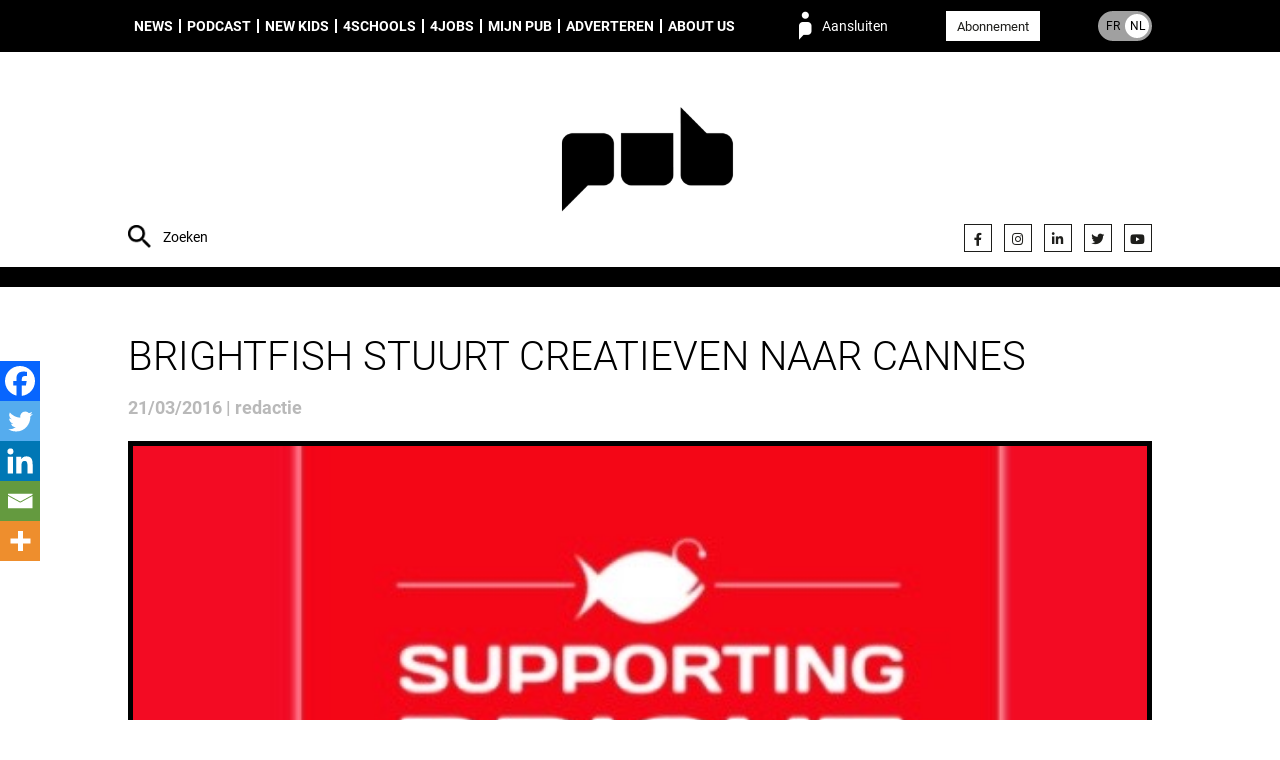

--- FILE ---
content_type: text/html; charset=UTF-8
request_url: https://pub.be/nl/brightfish-stuurt-creatieven-naar-cannes/
body_size: 11460
content:
<!DOCTYPE html><html lang="nl_NL"><head><meta charset="UTF-8"><meta name="description" content="People unified around brands"><meta http-equiv="Content-Type" content="text/html; charset=UTF-8"><meta http-equiv="X-UA-Compatible" content="IE=edge"><meta name="viewport" content="width=device-width, initial-scale=1.0"><meta name='robots' content='index, follow, max-image-preview:large, max-snippet:-1, max-video-preview:-1' />

	
	<style type='text/css'></style><link type="text/css" media="all" href="https://pub.be/wp-content/cache/wmac/css/wmac_a4e9a8a7dfea21a9179d4c6bddf65051.css" rel="stylesheet" /><link type="text/css" media="only screen and (max-width: 768px)" href="https://pub.be/wp-content/cache/wmac/css/wmac_061df565f5739880287c4a2219415407.css" rel="stylesheet" /><title>Brightfish stuurt creatieven naar Cannes  - PUB</title>
	<link rel="canonical" href="https://pub.be/nl/brightfish-stuurt-creatieven-naar-cannes/" />
	<meta property="og:locale" content="nl_NL" />
	<meta property="og:type" content="article" />
	<meta property="og:title" content="Brightfish stuurt creatieven naar Cannes  - PUB" />
	<meta property="og:description" content="Elk jaar krijgen creatieve duo’s uit verschillende landen de kans om deel te [&hellip;]" />
	<meta property="og:url" content="https://pub.be/nl/brightfish-stuurt-creatieven-naar-cannes/" />
	<meta property="og:site_name" content="PUB" />
	<meta property="article:published_time" content="2016-03-21T12:11:54+00:00" />
	<meta property="article:modified_time" content="2019-09-13T07:42:55+00:00" />
	<meta property="og:image" content="https://s3.eu-west-3.amazonaws.com/pub.be/2016/03/Brightfish-Young-Lions-1.jpg" />
	<meta property="og:image:width" content="536" />
	<meta property="og:image:height" content="536" />
	<meta property="og:image:type" content="image/jpeg" />
	<meta name="author" content="redactie" />
	<meta name="twitter:card" content="summary_large_image" />
	<meta name="twitter:label1" content="Geschreven door" />
	<meta name="twitter:data1" content="redactie" />
	<meta name="twitter:label2" content="Geschatte leestijd" />
	<meta name="twitter:data2" content="1 minuut" />
	<script type="application/ld+json" class="yoast-schema-graph">{"@context":"https://schema.org","@graph":[{"@type":"Article","@id":"https://pub.be/nl/brightfish-stuurt-creatieven-naar-cannes/#article","isPartOf":{"@id":"https://pub.be/nl/brightfish-stuurt-creatieven-naar-cannes/"},"author":{"name":"redactie","@id":"https://pub.be/nl/#/schema/person/59b7142659854b95b751f73786de3020"},"headline":"Brightfish stuurt creatieven naar Cannes ","datePublished":"2016-03-21T12:11:54+00:00","dateModified":"2019-09-13T07:42:55+00:00","mainEntityOfPage":{"@id":"https://pub.be/nl/brightfish-stuurt-creatieven-naar-cannes/"},"wordCount":165,"commentCount":0,"image":{"@id":"https://pub.be/nl/brightfish-stuurt-creatieven-naar-cannes/#primaryimage"},"thumbnailUrl":"https://s3.eu-west-3.amazonaws.com/pub.be/2016/03/Brightfish-Young-Lions-1.jpg","articleSection":["Awards","News"],"inLanguage":"nl-NL"},{"@type":"WebPage","@id":"https://pub.be/nl/brightfish-stuurt-creatieven-naar-cannes/","url":"https://pub.be/nl/brightfish-stuurt-creatieven-naar-cannes/","name":"Brightfish stuurt creatieven naar Cannes  - PUB","isPartOf":{"@id":"https://pub.be/nl/#website"},"primaryImageOfPage":{"@id":"https://pub.be/nl/brightfish-stuurt-creatieven-naar-cannes/#primaryimage"},"image":{"@id":"https://pub.be/nl/brightfish-stuurt-creatieven-naar-cannes/#primaryimage"},"thumbnailUrl":"https://s3.eu-west-3.amazonaws.com/pub.be/2016/03/Brightfish-Young-Lions-1.jpg","datePublished":"2016-03-21T12:11:54+00:00","dateModified":"2019-09-13T07:42:55+00:00","author":{"@id":"https://pub.be/nl/#/schema/person/59b7142659854b95b751f73786de3020"},"breadcrumb":{"@id":"https://pub.be/nl/brightfish-stuurt-creatieven-naar-cannes/#breadcrumb"},"inLanguage":"nl-NL","potentialAction":[{"@type":"ReadAction","target":["https://pub.be/nl/brightfish-stuurt-creatieven-naar-cannes/"]}]},{"@type":"ImageObject","inLanguage":"nl-NL","@id":"https://pub.be/nl/brightfish-stuurt-creatieven-naar-cannes/#primaryimage","url":"https://s3.eu-west-3.amazonaws.com/pub.be/2016/03/Brightfish-Young-Lions-1.jpg","contentUrl":"https://s3.eu-west-3.amazonaws.com/pub.be/2016/03/Brightfish-Young-Lions-1.jpg","width":536,"height":536,"caption":"Brightfish - Young Lions"},{"@type":"BreadcrumbList","@id":"https://pub.be/nl/brightfish-stuurt-creatieven-naar-cannes/#breadcrumb","itemListElement":[{"@type":"ListItem","position":1,"name":"Home","item":"https://pub.be/nl/"},{"@type":"ListItem","position":2,"name":"Brightfish stuurt creatieven naar Cannes "}]},{"@type":"WebSite","@id":"https://pub.be/nl/#website","url":"https://pub.be/nl/","name":"PUB","description":"People unified around brands","potentialAction":[{"@type":"SearchAction","target":{"@type":"EntryPoint","urlTemplate":"https://pub.be/nl/?s={search_term_string}"},"query-input":{"@type":"PropertyValueSpecification","valueRequired":true,"valueName":"search_term_string"}}],"inLanguage":"nl-NL"},{"@type":"Person","@id":"https://pub.be/nl/#/schema/person/59b7142659854b95b751f73786de3020","name":"redactie","url":"https://pub.be"}]}</script>
	


<link rel="alternate" type="application/rss+xml" title="PUB &raquo; feed" href="https://pub.be/nl/feed/" />
<style id='wp-img-auto-sizes-contain-inline-css' type='text/css'>
img:is([sizes=auto i],[sizes^="auto," i]){contain-intrinsic-size:3000px 1500px}
/*# sourceURL=wp-img-auto-sizes-contain-inline-css */
</style>
<style id='classic-theme-styles-inline-css' type='text/css'>
/*! This file is auto-generated */
.wp-block-button__link{color:#fff;background-color:#32373c;border-radius:9999px;box-shadow:none;text-decoration:none;padding:calc(.667em + 2px) calc(1.333em + 2px);font-size:1.125em}.wp-block-file__button{background:#32373c;color:#fff;text-decoration:none}
/*# sourceURL=/wp-includes/css/classic-themes.min.css */
</style>







<style id='woocommerce-inline-inline-css' type='text/css'>
.woocommerce form .form-row .required { visibility: visible; }
/*# sourceURL=woocommerce-inline-inline-css */
</style>



<style id='heateor_sss_frontend_css-inline-css' type='text/css'>
.heateor_sss_button_instagram span.heateor_sss_svg,a.heateor_sss_instagram span.heateor_sss_svg{background:radial-gradient(circle at 30% 107%,#fdf497 0,#fdf497 5%,#fd5949 45%,#d6249f 60%,#285aeb 90%)}.heateor_sss_horizontal_sharing .heateor_sss_svg,.heateor_sss_standard_follow_icons_container .heateor_sss_svg{color:#fff;border-width:0px;border-style:solid;border-color:transparent}.heateor_sss_horizontal_sharing .heateorSssTCBackground{color:#666}.heateor_sss_horizontal_sharing span.heateor_sss_svg:hover,.heateor_sss_standard_follow_icons_container span.heateor_sss_svg:hover{border-color:transparent;}.heateor_sss_vertical_sharing span.heateor_sss_svg,.heateor_sss_floating_follow_icons_container span.heateor_sss_svg{color:#fff;border-width:0px;border-style:solid;border-color:transparent;}.heateor_sss_vertical_sharing .heateorSssTCBackground{color:#666;}.heateor_sss_vertical_sharing span.heateor_sss_svg:hover,.heateor_sss_floating_follow_icons_container span.heateor_sss_svg:hover{border-color:transparent;}@media screen and (max-width:783px) {.heateor_sss_vertical_sharing{display:none!important}}div.heateor_sss_mobile_footer{display:none;}@media screen and (max-width:783px){div.heateor_sss_bottom_sharing .heateorSssTCBackground{background-color:white}div.heateor_sss_bottom_sharing{width:100%!important;left:0!important;}div.heateor_sss_bottom_sharing a{width:20% !important;}div.heateor_sss_bottom_sharing .heateor_sss_svg{width: 100% !important;}div.heateor_sss_bottom_sharing div.heateorSssTotalShareCount{font-size:1em!important;line-height:28px!important}div.heateor_sss_bottom_sharing div.heateorSssTotalShareText{font-size:.7em!important;line-height:0px!important}div.heateor_sss_mobile_footer{display:block;height:40px;}.heateor_sss_bottom_sharing{padding:0!important;display:block!important;width:auto!important;bottom:-2px!important;top: auto!important;}.heateor_sss_bottom_sharing .heateor_sss_square_count{line-height:inherit;}.heateor_sss_bottom_sharing .heateorSssSharingArrow{display:none;}.heateor_sss_bottom_sharing .heateorSssTCBackground{margin-right:1.1em!important}}div.heateorSssSharingArrow{display:none}
/*# sourceURL=heateor_sss_frontend_css-inline-css */
</style>
<script type="text/javascript" src="https://pub.be/wp-content/plugins/hungryminds-cookies/tarteaucitron.js?ver=1590568171" id="hmcookies__js-js"></script>
<script type="text/javascript" id="hmcookies__js-js-after">
/* <![CDATA[ */
    tarteaucitron.init({
            /* Automatically open the panel with the hashtag */
            "hashtag": "#cookies-management",

            /* Cookie name */
            "cookieName": "cookie-notice",

            /* disabling the auto consent feature on navigation? */
            "highPrivacy": 1,

            /* display the "Accept all" call-to-action */
            "AcceptAllCta": true,

            /* the big banner should be on "top" or "bottom"? */
            "orientation": "top",

            /* Display a message if an adblocker is detected */
            "adblocker": false,

            /* show the small banner on bottom right? */
            "showAlertSmall": false,

            /* Display the list of cookies installed ? */
            "cookieslist": true,

            /* remove the credit link? */
            "removeCredit": true,

            /* disable the "more info" link to https://opt-out.ferank.eu/fr/service/.. */
            "moreInfoLink": false,

            /* Deny everything if DNT is on */
            "handleBrowserDNTRequest": false,

            /* Add a link to the private policy page defined in WordPress */
            "privacyUrl": "https://pub.be/nl/privacybeleid/"

            //"cookieDomain": ".example.com" /* Domain name on which the cookie for the subdomains will be placed * /
        });

        /* supported: fr, en, de, es, it, pt, pl, ru */
        var tarteaucitronForceLanguage = document.documentElement.lang.substr(0, 2);
//# sourceURL=hmcookies__js-js-after
/* ]]> */
</script>
<script type="text/javascript" src="https://pub.be/wp-includes/js/jquery/jquery.js" id="jquery-js"></script>
<script type="text/javascript" src="https://pub.be/wp-content/plugins/woocommerce/assets/js/jquery-blockui/jquery.blockUI.min.js?ver=2.7.0-wc.10.4.3" id="wc-jquery-blockui-js" defer="defer" data-wp-strategy="defer"></script>
<script type="text/javascript" src="https://pub.be/wp-content/plugins/woocommerce/assets/js/js-cookie/js.cookie.min.js?ver=2.1.4-wc.10.4.3" id="wc-js-cookie-js" defer="defer" data-wp-strategy="defer"></script>
<script type="text/javascript" id="woocommerce-js-extra">
/* <![CDATA[ */
var woocommerce_params = {"ajax_url":"/wp-admin/admin-ajax.php","wc_ajax_url":"/nl/?wc-ajax=%%endpoint%%","i18n_password_show":"Wachtwoord weergeven","i18n_password_hide":"Wachtwoord verbergen"};
//# sourceURL=woocommerce-js-extra
/* ]]> */
</script>
<script type="text/javascript" src="https://pub.be/wp-content/plugins/woocommerce/assets/js/frontend/woocommerce.min.js?ver=10.4.3" id="woocommerce-js" defer="defer" data-wp-strategy="defer"></script>
<script>     
	(function (c, s, q, u, a, r, e) {         
		c.hj=c.hj||function(){(c.hj.q=c.hj.q||[]).push(arguments)};         
		c._hjSettings = { hjid: a };         
		r = s.getElementsByTagName('head')[0];         
		e = s.createElement('script');         
		e.async = true;         
		e.src = q + c._hjSettings.hjid + u;         
		r.appendChild(e);     
	})(window, document, 'https://static.hj.contentsquare.net/c/csq-', '.js', 5348793); 
</script>

<script type="text/javascript">
(function(){
  function loadOwnpageScript(e){var t="https://script.ownpage.fr/v1/",a=document.createElement("script"),n=document.getElementsByTagName("script")[0];a.type="text/javascript",a.defer=1,a.async=1,a.src=t+"ownpage.js",a.onload=e,a.readyState?a.onreadystatechange=function(){("loaded"==a.readyState||"complete"==a.readyState)&&(a.onreadystatechange=null,e&&"function"==typeof e&&e())}:a.onload=function(){e&&"function"==typeof e&&e()},n.parentNode.insertBefore(a,n)}

  loadOwnpageScript(function () {
     var USER_ID = ""; // TODO: set to known user ID (if logged in) or leave empty
     Ownpage.trackPage("fc9aca4840464469a87a9a077bced06f", USER_ID);
  });
})();
</script>
	<noscript><style>.woocommerce-product-gallery{ opacity: 1 !important; }</style></noscript>
	<link rel="icon" href="https://s3.eu-west-3.amazonaws.com/pub.be/2019/07/cropped-favicon-32x32.png" sizes="32x32" />
<link rel="icon" href="https://s3.eu-west-3.amazonaws.com/pub.be/2019/07/cropped-favicon-192x192.png" sizes="192x192" />
<link rel="apple-touch-icon" href="https://s3.eu-west-3.amazonaws.com/pub.be/2019/07/cropped-favicon-180x180.png" />
<meta name="msapplication-TileImage" content="https://s3.eu-west-3.amazonaws.com/pub.be/2019/07/cropped-favicon-270x270.png" />
<style id="sccss">.monbouton{
	text-decoration:none !important;
}</style>
<script async src="https://www.googletagmanager.com/gtag/js?id=G-M6V3P4F946"></script>
    <script>
    window.dataLayer = window.dataLayer || [];
    function gtag(){dataLayer.push(arguments);}
    gtag('js', new Date());
    gtag('config', 'G-M6V3P4F946');
</script>
<style id='global-styles-inline-css' type='text/css'>
:root{--wp--preset--aspect-ratio--square: 1;--wp--preset--aspect-ratio--4-3: 4/3;--wp--preset--aspect-ratio--3-4: 3/4;--wp--preset--aspect-ratio--3-2: 3/2;--wp--preset--aspect-ratio--2-3: 2/3;--wp--preset--aspect-ratio--16-9: 16/9;--wp--preset--aspect-ratio--9-16: 9/16;--wp--preset--color--black: #000000;--wp--preset--color--cyan-bluish-gray: #abb8c3;--wp--preset--color--white: #ffffff;--wp--preset--color--pale-pink: #f78da7;--wp--preset--color--vivid-red: #cf2e2e;--wp--preset--color--luminous-vivid-orange: #ff6900;--wp--preset--color--luminous-vivid-amber: #fcb900;--wp--preset--color--light-green-cyan: #7bdcb5;--wp--preset--color--vivid-green-cyan: #00d084;--wp--preset--color--pale-cyan-blue: #8ed1fc;--wp--preset--color--vivid-cyan-blue: #0693e3;--wp--preset--color--vivid-purple: #9b51e0;--wp--preset--gradient--vivid-cyan-blue-to-vivid-purple: linear-gradient(135deg,rgb(6,147,227) 0%,rgb(155,81,224) 100%);--wp--preset--gradient--light-green-cyan-to-vivid-green-cyan: linear-gradient(135deg,rgb(122,220,180) 0%,rgb(0,208,130) 100%);--wp--preset--gradient--luminous-vivid-amber-to-luminous-vivid-orange: linear-gradient(135deg,rgb(252,185,0) 0%,rgb(255,105,0) 100%);--wp--preset--gradient--luminous-vivid-orange-to-vivid-red: linear-gradient(135deg,rgb(255,105,0) 0%,rgb(207,46,46) 100%);--wp--preset--gradient--very-light-gray-to-cyan-bluish-gray: linear-gradient(135deg,rgb(238,238,238) 0%,rgb(169,184,195) 100%);--wp--preset--gradient--cool-to-warm-spectrum: linear-gradient(135deg,rgb(74,234,220) 0%,rgb(151,120,209) 20%,rgb(207,42,186) 40%,rgb(238,44,130) 60%,rgb(251,105,98) 80%,rgb(254,248,76) 100%);--wp--preset--gradient--blush-light-purple: linear-gradient(135deg,rgb(255,206,236) 0%,rgb(152,150,240) 100%);--wp--preset--gradient--blush-bordeaux: linear-gradient(135deg,rgb(254,205,165) 0%,rgb(254,45,45) 50%,rgb(107,0,62) 100%);--wp--preset--gradient--luminous-dusk: linear-gradient(135deg,rgb(255,203,112) 0%,rgb(199,81,192) 50%,rgb(65,88,208) 100%);--wp--preset--gradient--pale-ocean: linear-gradient(135deg,rgb(255,245,203) 0%,rgb(182,227,212) 50%,rgb(51,167,181) 100%);--wp--preset--gradient--electric-grass: linear-gradient(135deg,rgb(202,248,128) 0%,rgb(113,206,126) 100%);--wp--preset--gradient--midnight: linear-gradient(135deg,rgb(2,3,129) 0%,rgb(40,116,252) 100%);--wp--preset--font-size--small: 13px;--wp--preset--font-size--medium: 20px;--wp--preset--font-size--large: 36px;--wp--preset--font-size--x-large: 42px;--wp--preset--spacing--20: 0.44rem;--wp--preset--spacing--30: 0.67rem;--wp--preset--spacing--40: 1rem;--wp--preset--spacing--50: 1.5rem;--wp--preset--spacing--60: 2.25rem;--wp--preset--spacing--70: 3.38rem;--wp--preset--spacing--80: 5.06rem;--wp--preset--shadow--natural: 6px 6px 9px rgba(0, 0, 0, 0.2);--wp--preset--shadow--deep: 12px 12px 50px rgba(0, 0, 0, 0.4);--wp--preset--shadow--sharp: 6px 6px 0px rgba(0, 0, 0, 0.2);--wp--preset--shadow--outlined: 6px 6px 0px -3px rgb(255, 255, 255), 6px 6px rgb(0, 0, 0);--wp--preset--shadow--crisp: 6px 6px 0px rgb(0, 0, 0);}:where(.is-layout-flex){gap: 0.5em;}:where(.is-layout-grid){gap: 0.5em;}body .is-layout-flex{display: flex;}.is-layout-flex{flex-wrap: wrap;align-items: center;}.is-layout-flex > :is(*, div){margin: 0;}body .is-layout-grid{display: grid;}.is-layout-grid > :is(*, div){margin: 0;}:where(.wp-block-columns.is-layout-flex){gap: 2em;}:where(.wp-block-columns.is-layout-grid){gap: 2em;}:where(.wp-block-post-template.is-layout-flex){gap: 1.25em;}:where(.wp-block-post-template.is-layout-grid){gap: 1.25em;}.has-black-color{color: var(--wp--preset--color--black) !important;}.has-cyan-bluish-gray-color{color: var(--wp--preset--color--cyan-bluish-gray) !important;}.has-white-color{color: var(--wp--preset--color--white) !important;}.has-pale-pink-color{color: var(--wp--preset--color--pale-pink) !important;}.has-vivid-red-color{color: var(--wp--preset--color--vivid-red) !important;}.has-luminous-vivid-orange-color{color: var(--wp--preset--color--luminous-vivid-orange) !important;}.has-luminous-vivid-amber-color{color: var(--wp--preset--color--luminous-vivid-amber) !important;}.has-light-green-cyan-color{color: var(--wp--preset--color--light-green-cyan) !important;}.has-vivid-green-cyan-color{color: var(--wp--preset--color--vivid-green-cyan) !important;}.has-pale-cyan-blue-color{color: var(--wp--preset--color--pale-cyan-blue) !important;}.has-vivid-cyan-blue-color{color: var(--wp--preset--color--vivid-cyan-blue) !important;}.has-vivid-purple-color{color: var(--wp--preset--color--vivid-purple) !important;}.has-black-background-color{background-color: var(--wp--preset--color--black) !important;}.has-cyan-bluish-gray-background-color{background-color: var(--wp--preset--color--cyan-bluish-gray) !important;}.has-white-background-color{background-color: var(--wp--preset--color--white) !important;}.has-pale-pink-background-color{background-color: var(--wp--preset--color--pale-pink) !important;}.has-vivid-red-background-color{background-color: var(--wp--preset--color--vivid-red) !important;}.has-luminous-vivid-orange-background-color{background-color: var(--wp--preset--color--luminous-vivid-orange) !important;}.has-luminous-vivid-amber-background-color{background-color: var(--wp--preset--color--luminous-vivid-amber) !important;}.has-light-green-cyan-background-color{background-color: var(--wp--preset--color--light-green-cyan) !important;}.has-vivid-green-cyan-background-color{background-color: var(--wp--preset--color--vivid-green-cyan) !important;}.has-pale-cyan-blue-background-color{background-color: var(--wp--preset--color--pale-cyan-blue) !important;}.has-vivid-cyan-blue-background-color{background-color: var(--wp--preset--color--vivid-cyan-blue) !important;}.has-vivid-purple-background-color{background-color: var(--wp--preset--color--vivid-purple) !important;}.has-black-border-color{border-color: var(--wp--preset--color--black) !important;}.has-cyan-bluish-gray-border-color{border-color: var(--wp--preset--color--cyan-bluish-gray) !important;}.has-white-border-color{border-color: var(--wp--preset--color--white) !important;}.has-pale-pink-border-color{border-color: var(--wp--preset--color--pale-pink) !important;}.has-vivid-red-border-color{border-color: var(--wp--preset--color--vivid-red) !important;}.has-luminous-vivid-orange-border-color{border-color: var(--wp--preset--color--luminous-vivid-orange) !important;}.has-luminous-vivid-amber-border-color{border-color: var(--wp--preset--color--luminous-vivid-amber) !important;}.has-light-green-cyan-border-color{border-color: var(--wp--preset--color--light-green-cyan) !important;}.has-vivid-green-cyan-border-color{border-color: var(--wp--preset--color--vivid-green-cyan) !important;}.has-pale-cyan-blue-border-color{border-color: var(--wp--preset--color--pale-cyan-blue) !important;}.has-vivid-cyan-blue-border-color{border-color: var(--wp--preset--color--vivid-cyan-blue) !important;}.has-vivid-purple-border-color{border-color: var(--wp--preset--color--vivid-purple) !important;}.has-vivid-cyan-blue-to-vivid-purple-gradient-background{background: var(--wp--preset--gradient--vivid-cyan-blue-to-vivid-purple) !important;}.has-light-green-cyan-to-vivid-green-cyan-gradient-background{background: var(--wp--preset--gradient--light-green-cyan-to-vivid-green-cyan) !important;}.has-luminous-vivid-amber-to-luminous-vivid-orange-gradient-background{background: var(--wp--preset--gradient--luminous-vivid-amber-to-luminous-vivid-orange) !important;}.has-luminous-vivid-orange-to-vivid-red-gradient-background{background: var(--wp--preset--gradient--luminous-vivid-orange-to-vivid-red) !important;}.has-very-light-gray-to-cyan-bluish-gray-gradient-background{background: var(--wp--preset--gradient--very-light-gray-to-cyan-bluish-gray) !important;}.has-cool-to-warm-spectrum-gradient-background{background: var(--wp--preset--gradient--cool-to-warm-spectrum) !important;}.has-blush-light-purple-gradient-background{background: var(--wp--preset--gradient--blush-light-purple) !important;}.has-blush-bordeaux-gradient-background{background: var(--wp--preset--gradient--blush-bordeaux) !important;}.has-luminous-dusk-gradient-background{background: var(--wp--preset--gradient--luminous-dusk) !important;}.has-pale-ocean-gradient-background{background: var(--wp--preset--gradient--pale-ocean) !important;}.has-electric-grass-gradient-background{background: var(--wp--preset--gradient--electric-grass) !important;}.has-midnight-gradient-background{background: var(--wp--preset--gradient--midnight) !important;}.has-small-font-size{font-size: var(--wp--preset--font-size--small) !important;}.has-medium-font-size{font-size: var(--wp--preset--font-size--medium) !important;}.has-large-font-size{font-size: var(--wp--preset--font-size--large) !important;}.has-x-large-font-size{font-size: var(--wp--preset--font-size--x-large) !important;}
/*# sourceURL=global-styles-inline-css */
</style>

<link rel='stylesheet' id='font-awesome-css' href='https://use.fontawesome.com/releases/v5.15.4/css/all.css?ver=7578c50c403dd5f3113eee8506ab0011' type='text/css' media='all' />
</head><body class="wp-singular post-template-default single single-post postid-38521 single-format-standard wp-theme-syltaen theme-syltaen woocommerce-no-js is-unlogged" style=""><div class="site"><nav class="site-menu" role="navigation"><div class="container"><ul class="menu site-menu__menu"><li class="menu__item menu__item--type-taxonomy menu__item--object-category current-post-ancestor current-menu-parent current-post-parent menu__item--158884"><a class="menu__link " href="https://pub.be/nl/artikels/?cat=news-nl">News</a></li>
<li class="menu__item menu__item--type-taxonomy menu__item--object-category menu__item--274615"><a class="menu__link " href="https://pub.be/nl/artikels/?cat=podcast-nl">Podcast</a></li>
<li class="menu__item menu__item--type-taxonomy menu__item--object-category menu__item--301767"><a class="menu__link " href="https://pub.be/nl/artikels/?cat=new-kids-in-town-nl">New Kids</a></li>
<li class="menu__item menu__item--type-post_type menu__item--object-page menu__item--309028"><a class="menu__link " href="https://pub.be/nl/4schools-nl/">4Schools</a></li>
<li class="menu__item menu__item--type-post_type menu__item--object-page menu__item--158890"><a class="menu__link " href="https://pub.be/nl/jobs-nl/">4Jobs</a></li>
<li class="menu__item menu__item--type-post_type menu__item--object-page menu__item--has-children menu__item--158888"><a class="menu__link " href="https://pub.be/nl/mijn-pub/">Mijn PUB</a>
<ul class="menu__sub">
	<li class="menu__item menu__item--type-custom menu__item--object-custom menu__item--380469"><a class="menu__link " href="https://airpub.be/nl/index.html"><span style="color:#dea494;"">AirPub</span></a></li>
</ul>
</li>
<li class="menu__item menu__item--type-post_type menu__item--object-page menu__item--158889"><a class="menu__link " href="https://pub.be/nl/adverteren/">Adverteren</a></li>
<li class="menu__item menu__item--type-post_type menu__item--object-page menu__item--has-children menu__item--158891"><a class="menu__link " href="https://pub.be/nl/about-pub-nl/">About us</a>
<ul class="menu__sub">
	<li class="menu__item menu__item--type-post_type menu__item--object-page menu__item--158892"><a class="menu__link " href="https://pub.be/nl/contact-nl/">Contact</a></li>
</ul>
</li>
</ul><span class="site-menu__login" data-action="login">Aansluiten</span><div class="site-menu__subscribe"><a class="button button--white color-text color-hover-white" href="https://pub.be/nl/abonnement-nl/">Abonnement</a></div><a class="site-menu__lang site-menu__lang--nl" href="https://pub.be/fr/"><span class="site-menu__lang__item site-menu__lang__item--fr">FR</span><span class="site-menu__lang__item site-menu__lang__item--nl">NL</span></a><form class="site-menu__search" action="https://pub.be"><input class="site-menu__search__input site-header__search__input" name="s" type="text" placeholder="Zoeken" value="" required="required"></form></div></nav><header class="site-header"><div class="container"><form class="site-header__search" action="https://pub.be"><input class="site-header__search__input" name="s" type="text" placeholder="Zoeken" value="" required="required"></form><div class="site-header__brand"><a class="site-header__brand__logo" href="https://pub.be/nl" rel="home" title="PUB" style="background-image: url(https://s3.eu-west-3.amazonaws.com/pub.be/2023/11/27/logo-header-PUB.png)"><img width="300" height="300" src="https://s3.eu-west-3.amazonaws.com/pub.be/2023/11/27/logo-header-PUB.png" class="attachment-full size-full" alt="" decoding="async" loading="lazy" srcset="https://s3.eu-west-3.amazonaws.com/pub.be/2023/11/27/logo-header-PUB-150x150.png 150w, https://s3.eu-west-3.amazonaws.com/pub.be/2023/11/27/logo-header-PUB-100x100.png 100w, https://s3.eu-west-3.amazonaws.com/pub.be/2023/11/27/logo-header-PUB.png 300w" sizes="auto, (max-width: 300px) 100vw, 300px" /></a><form class="site-header__brand__login loginform" method="post" action="https://pub.be/wp-login.php"><div class="loginform__row"><fieldset class="loginform__fields"><input class="loginform__field" type="text" name="log" required="required" placeholder="LOGIN"><input class="loginform__field" type="password" name="pwd" required="required" placeholder="WACHTWOORD"></fieldset><input class="loginform__submit" type="submit" name="wp-submit" value="Ok!"><input type="hidden" name="redirect_to" value="https://pub.be/nl/brightfish-stuurt-creatieven-naar-cannes/"><input type="hidden" name="rememberme" id="rememberme" value="forever"></div><div class="loginform__row loginform__actions"><a class="link loginform__action" href="https://pub.be/nl/mijn-account/lost-password/">Wachtwoord vergeten?</a><a class="link loginform__action" href="https://pub.be/nl/abonnement-nl/">Nog geen abonnee?</a></div></form></div><ul class="site-header__social social social--header"><li class="social__item"><a class="social__link" href="https://www.facebook.com/PUB.Belgium" target="_blank" title="Facebook"><i class="fab fa-facebook-f" aria-hidden="true"></i></a></li><li class="social__item"><a class="social__link" href="https://www.instagram.com/pubmagazine/" target="_blank" title="Instagram"><i class="fab fa-instagram" aria-hidden="true"></i></a></li><li class="social__item"><a class="social__link" href="https://www.linkedin.com/company/10829206/" target="" title=""><i class="fab fa-linkedin-in" aria-hidden="true"></i></a></li><li class="social__item"><a class="social__link" href="https://twitter.com/pubfr" target="_blank" title="Twitter"><i class="fab fa-twitter" aria-hidden="true"></i></a></li><li class="social__item"><a class="social__link" href="https://www.youtube.com/channel/UC_yIPIElbfj8g-9rWVIE3lw" target="_blank" title="YouTube"><i class="fab fa-youtube" aria-hidden="true"></i></a></li></ul></div></header><main class="site-main" role="main"><section class="site-section sm-padding-top sm-padding-bottom bg-white"><div class="container"><h1 class="single__title">Brightfish stuurt creatieven naar Cannes </h1><time class="single__date">21/03/2016&nbsp;|&nbsp;redactie</time><div class="single__thumb"><img width="536" height="536" src="https://s3.eu-west-3.amazonaws.com/pub.be/2016/03/Brightfish-Young-Lions-1.jpg" class="attachment-1024x0 size-1024x0 wp-post-image" alt="Brightfish - Young Lions" decoding="async" loading="lazy" srcset="https://s3.eu-west-3.amazonaws.com/pub.be/2016/03/Brightfish-Young-Lions-1-150x150.jpg 150w, https://s3.eu-west-3.amazonaws.com/pub.be/2016/03/Brightfish-Young-Lions-1-500x500.jpg 300w, https://s3.eu-west-3.amazonaws.com/pub.be/2016/03/Brightfish-Young-Lions-1.jpg 536w" sizes="auto, (max-width: 536px) 100vw, 536px" /><p class="single__thumb__tags">Awards / News</p></div></div><div class="container"><div class="row  flex-row--responsive-sm flex-row--spacing-ms"><div class="gr" style="flex: 7;"><div class="single__content font-serif-regular"><div class="page" title="Page 1">
<p><strong><img loading="lazy" decoding="async" class="aligncenter size-medium wp-image-38522" src="https://s3.eu-west-3.amazonaws.com/pub.be/2016/03/Brightfish-Young-Lions-600x175.jpg" alt="Brightfish - Young Lions" width="600" height="175" srcset="https://s3.eu-west-3.amazonaws.com/pub.be/2016/03/Brightfish-Young-Lions-1024x299.jpg 1024w, https://s3.eu-west-3.amazonaws.com/pub.be/2016/03/Brightfish-Young-Lions.jpg 1834w" sizes="auto, (max-width: 600px) 100vw, 600px" /></strong>Elk jaar krijgen creatieve duo’s uit verschillende landen de kans om deel te nemen aan de <strong>Young Lions</strong>-competitie in Cannes. Voor de eerste keer zal <strong><a target='_blank' href="http://brightfish.be/nl/" target="_blank" rel="noopener noreferrer">Brightfish</a></strong>, als officiële Belgische vertegenwoordiger van het Cannes Lions festival, de Belgische selectie en organisatie hiervan op zich nemen. Als bioscoopregie koos Brightfish voor de categorie die de regie na aan het hart ligt: film.</p>
<p>Twee Belgische creatieven jonger dan 30 jaar, maken kans om ons land te vertegenwoordigen in het Palais des Festivals. Daar zullen zij gedurende 48 uur in competitie treden met creatieve teams uit de hele wereld om een reclamefilm van 60 seconden te realiseren voor een non-profit-organisatie, een NGO of een liefdadigheidsorganisatie.</p>
<p>In de komende weken en maanden zal duidelijk worden hoe de jonge creatieven kunnen deelnemen aan de Belgische selectie. Het 63<sup>ste</sup> Cannes Lions festival zelf vindt dit jaar plaats van 18 tot 25 juni. De Young Lions Film-competitie begint op woensdag 22 juni. Op zaterdag 25 juni zal de Film Jury haar verdict uitspreken.</p>
</div>
<div class='heateor_sss_sharing_container heateor_sss_vertical_sharing heateor_sss_bottom_sharing' style='width:44px;left: -10px;top: 350px;-webkit-box-shadow:none;box-shadow:none;' data-heateor-sss-href='https://pub.be/nl/brightfish-stuurt-creatieven-naar-cannes/'><div class="heateor_sss_sharing_ul"><a aria-label="Facebook" class="heateor_sss_facebook" href="https://www.facebook.com/sharer/sharer.php?u=https%3A%2F%2Fpub.be%2Fnl%2Fbrightfish-stuurt-creatieven-naar-cannes%2F" title="Facebook" rel="nofollow noopener" target="_blank" style="font-size:32px!important;box-shadow:none;display:inline-block;vertical-align:middle"><span class="heateor_sss_svg" style="background-color:#0765FE;width:40px;height:40px;margin:0;display:inline-block;opacity:1;float:left;font-size:32px;box-shadow:none;display:inline-block;font-size:16px;padding:0 4px;vertical-align:middle;background-repeat:repeat;overflow:hidden;padding:0;cursor:pointer;box-sizing:content-box"><svg style="display:block;" focusable="false" aria-hidden="true" xmlns="http://www.w3.org/2000/svg" width="100%" height="100%" viewBox="0 0 32 32"><path fill="#fff" d="M28 16c0-6.627-5.373-12-12-12S4 9.373 4 16c0 5.628 3.875 10.35 9.101 11.647v-7.98h-2.474V16H13.1v-1.58c0-4.085 1.849-5.978 5.859-5.978.76 0 2.072.15 2.608.298v3.325c-.283-.03-.775-.045-1.386-.045-1.967 0-2.728.745-2.728 2.683V16h3.92l-.673 3.667h-3.247v8.245C23.395 27.195 28 22.135 28 16Z"></path></svg></span></a><a aria-label="Twitter" class="heateor_sss_button_twitter" href="https://twitter.com/intent/tweet?text=Brightfish%20stuurt%20creatieven%20naar%20Cannes%C2%A0&url=https%3A%2F%2Fpub.be%2Fnl%2Fbrightfish-stuurt-creatieven-naar-cannes%2F" title="Twitter" rel="nofollow noopener" target="_blank" style="font-size:32px!important;box-shadow:none;display:inline-block;vertical-align:middle"><span class="heateor_sss_svg heateor_sss_s__default heateor_sss_s_twitter" style="background-color:#55acee;width:40px;height:40px;margin:0;display:inline-block;opacity:1;float:left;font-size:32px;box-shadow:none;display:inline-block;font-size:16px;padding:0 4px;vertical-align:middle;background-repeat:repeat;overflow:hidden;padding:0;cursor:pointer;box-sizing:content-box"><svg style="display:block;" focusable="false" aria-hidden="true" xmlns="http://www.w3.org/2000/svg" width="100%" height="100%" viewBox="-4 -4 39 39"><path d="M28 8.557a9.913 9.913 0 0 1-2.828.775 4.93 4.93 0 0 0 2.166-2.725 9.738 9.738 0 0 1-3.13 1.194 4.92 4.92 0 0 0-3.593-1.55 4.924 4.924 0 0 0-4.794 6.049c-4.09-.21-7.72-2.17-10.15-5.15a4.942 4.942 0 0 0-.665 2.477c0 1.71.87 3.214 2.19 4.1a4.968 4.968 0 0 1-2.23-.616v.06c0 2.39 1.7 4.38 3.952 4.83-.414.115-.85.174-1.297.174-.318 0-.626-.03-.928-.086a4.935 4.935 0 0 0 4.6 3.42 9.893 9.893 0 0 1-6.114 2.107c-.398 0-.79-.023-1.175-.068a13.953 13.953 0 0 0 7.55 2.213c9.056 0 14.01-7.507 14.01-14.013 0-.213-.005-.426-.015-.637.96-.695 1.795-1.56 2.455-2.55z" fill="#fff"></path></svg></span></a><a aria-label="Linkedin" class="heateor_sss_button_linkedin" href="https://www.linkedin.com/sharing/share-offsite/?url=https%3A%2F%2Fpub.be%2Fnl%2Fbrightfish-stuurt-creatieven-naar-cannes%2F" title="Linkedin" rel="nofollow noopener" target="_blank" style="font-size:32px!important;box-shadow:none;display:inline-block;vertical-align:middle"><span class="heateor_sss_svg heateor_sss_s__default heateor_sss_s_linkedin" style="background-color:#0077b5;width:40px;height:40px;margin:0;display:inline-block;opacity:1;float:left;font-size:32px;box-shadow:none;display:inline-block;font-size:16px;padding:0 4px;vertical-align:middle;background-repeat:repeat;overflow:hidden;padding:0;cursor:pointer;box-sizing:content-box"><svg style="display:block;" focusable="false" aria-hidden="true" xmlns="http://www.w3.org/2000/svg" width="100%" height="100%" viewBox="0 0 32 32"><path d="M6.227 12.61h4.19v13.48h-4.19V12.61zm2.095-6.7a2.43 2.43 0 0 1 0 4.86c-1.344 0-2.428-1.09-2.428-2.43s1.084-2.43 2.428-2.43m4.72 6.7h4.02v1.84h.058c.56-1.058 1.927-2.176 3.965-2.176 4.238 0 5.02 2.792 5.02 6.42v7.395h-4.183v-6.56c0-1.564-.03-3.574-2.178-3.574-2.18 0-2.514 1.7-2.514 3.46v6.668h-4.187V12.61z" fill="#fff"></path></svg></span></a><a aria-label="Email" class="heateor_sss_email" href="https://pub.be/nl/brightfish-stuurt-creatieven-naar-cannes/" onclick="event.preventDefault();window.open('mailto:?subject=' + decodeURIComponent('Brightfish%20stuurt%20creatieven%20naar%20Cannes%C2%A0').replace('&', '%26') + '&body=https%3A%2F%2Fpub.be%2Fnl%2Fbrightfish-stuurt-creatieven-naar-cannes%2F', '_blank')" title="Email" rel="noopener" style="font-size:32px!important;box-shadow:none;display:inline-block;vertical-align:middle"><span class="heateor_sss_svg" style="background-color:#649a3f;width:40px;height:40px;margin:0;display:inline-block;opacity:1;float:left;font-size:32px;box-shadow:none;display:inline-block;font-size:16px;padding:0 4px;vertical-align:middle;background-repeat:repeat;overflow:hidden;padding:0;cursor:pointer;box-sizing:content-box"><svg style="display:block;" focusable="false" aria-hidden="true" xmlns="http://www.w3.org/2000/svg" width="100%" height="100%" viewBox="-.75 -.5 36 36"><path d="M 5.5 11 h 23 v 1 l -11 6 l -11 -6 v -1 m 0 2 l 11 6 l 11 -6 v 11 h -22 v -11" stroke-width="1" fill="#fff"></path></svg></span></a><a class="heateor_sss_more" aria-label="More" title="More" rel="nofollow noopener" style="font-size: 32px!important;border:0;box-shadow:none;display:inline-block!important;font-size:16px;padding:0 4px;vertical-align: middle;display:inline;" href="https://pub.be/nl/brightfish-stuurt-creatieven-naar-cannes/" onclick="event.preventDefault()"><span class="heateor_sss_svg" style="background-color:#ee8e2d;width:40px;height:40px;margin:0;display:inline-block!important;opacity:1;float:left;font-size:32px!important;box-shadow:none;display:inline-block;font-size:16px;padding:0 4px;vertical-align:middle;display:inline;background-repeat:repeat;overflow:hidden;padding:0;cursor:pointer;box-sizing:content-box;" onclick="heateorSssMoreSharingPopup(this, 'https://pub.be/nl/brightfish-stuurt-creatieven-naar-cannes/', 'Brightfish%20stuurt%20creatieven%20naar%20Cannes%C2%A0', '' )"><svg xmlns="http://www.w3.org/2000/svg" xmlns:xlink="http://www.w3.org/1999/xlink" viewBox="-.3 0 32 32" version="1.1" width="100%" height="100%" style="display:block;" xml:space="preserve"><g><path fill="#fff" d="M18 14V8h-4v6H8v4h6v6h4v-6h6v-4h-6z" fill-rule="evenodd"></path></g></svg></span></a></div><div class="heateorSssClear"></div></div></div></div><div class="gr" style="flex: 3;"></div></div></div><div class="container"></div><div class="container"><div class="row  flex-row--responsive-sm flex-row--spacing-sm"><div class="gr" style=""><a class="insert insert--link button__parent bg-primary sm-padding" href="https://pub.be/nl/newsletter-inschrijving/" target="" title=""><div class="insert__wrap"><div class="insert__content"><div class="flex-row flex-align-center">
<p><img loading="lazy" decoding="async" class="alignnone size-full wp-image-471" src="https://s3.eu-west-3.amazonaws.com/pub.be/2019/08/pubnews.png" alt="" width="91" height="83" /></p>
<div class="sm-padding-left">
<p class="h3 no-margin"><span style="color: #ffffff;">Vind je dit onderwerp leuk?</span></p>
<p class="no-margin-bottom xs-margin-top" style="font-size: 22px;"><span style="color: #ffffff;">Ontdek meer artikels in PUBNews!</span></p>
</div>
</div>
</div></div></a></div><div class="gr" style=""><div class="adv-space show-md show-sm show-xs" data-id="311267" data-name="IMU PUB4schools"><div class="adv-space__wrap"><a href="https://pub.us6.list-manage.com/subscribe?u=7ac5f4a7e3116406639434403&amp;id=ff0a7dc3e2" target="_blank"><img width="700" height="583" src="https://s3.eu-west-3.amazonaws.com/pub.be/2024/05/21/01-pub-4schools-banner-carre-rose-avr24.jpg" class="attachment-full size-full" alt="" decoding="async" loading="lazy" srcset="https://s3.eu-west-3.amazonaws.com/pub.be/2024/05/21/01-pub-4schools-banner-carre-rose-avr24-300x250.jpg 300w, https://s3.eu-west-3.amazonaws.com/pub.be/2024/05/21/01-pub-4schools-banner-carre-rose-avr24-600x500.jpg 600w, https://s3.eu-west-3.amazonaws.com/pub.be/2024/05/21/01-pub-4schools-banner-carre-rose-avr24.jpg 700w" sizes="auto, (max-width: 700px) 100vw, 700px" /></a></div></div></div></div></div><div class="container"><div class="archive archive--jobs"><nav class="archive__nav"><h2 class="h1 archive__nav__title">Jobs</h2></nav><ul class="archive__list archive__list--preview "><li class="archive__item"><a class="card card--job button__parent" href="https://pub.be/nl/job/digital-advertising-lead-so-buzzy-2/"><div class="card__visual" style="background-image: url(https://s3.eu-west-3.amazonaws.com/pub.be/2026/01/14/logo-so-buzzy.jpg)"><img width="500" height="500" src="https://s3.eu-west-3.amazonaws.com/pub.be/2026/01/14/logo-so-buzzy.jpg" class="attachment-500x0 size-500x0 wp-post-image" alt="" decoding="async" loading="lazy" srcset="https://s3.eu-west-3.amazonaws.com/pub.be/2026/01/14/1FigjNVt-logo-so-buzzy-300x300.jpg 300w, https://s3.eu-west-3.amazonaws.com/pub.be/2026/01/14/logo-so-buzzy-150x150.jpg 150w, https://s3.eu-west-3.amazonaws.com/pub.be/2026/01/14/logo-so-buzzy-100x100.jpg 100w, https://s3.eu-west-3.amazonaws.com/pub.be/2026/01/14/logo-so-buzzy.jpg 500w" sizes="auto, (max-width: 500px) 100vw, 500px" /></div><div class="card__content"><h3 class="h4 card__title">Digital Advertising Lead - So Buzzy</h3><p class="card__excerpt font-serif-regular">Als Digital Advertising Lead neem je een coachende en leidinggevende rol op binnen het Paid Advertising [&hellip;]</p><span class="card__more button button--primary is-reversed">READ MORE</span></div></a></li><li class="archive__item"><a class="card card--job button__parent" href="https://pub.be/nl/job/content-creator-the-crew-2/"><div class="card__visual" style="background-image: url(https://s3.eu-west-3.amazonaws.com/pub.be/2025/10/15/Logo-TC_rgb-600x600.jpg)"><img width="500" height="500" src="https://s3.eu-west-3.amazonaws.com/pub.be/2025/10/15/Logo-TC_rgb-600x600.jpg" class="attachment-500x0 size-500x0 wp-post-image" alt="" decoding="async" loading="lazy" srcset="https://s3.eu-west-3.amazonaws.com/pub.be/2025/10/15/T6RRrqi4-Logo-TC_rgb-300x300.jpg 300w, https://s3.eu-west-3.amazonaws.com/pub.be/2025/10/15/Logo-TC_rgb-1024x1024.jpg 1024w, https://s3.eu-west-3.amazonaws.com/pub.be/2025/10/15/Logo-TC_rgb-150x150.jpg 150w, https://s3.eu-west-3.amazonaws.com/pub.be/2025/10/15/Logo-TC_rgb-768x768.jpg 768w, https://s3.eu-west-3.amazonaws.com/pub.be/2025/10/15/Logo-TC_rgb-1536x1536.jpg 1536w, https://s3.eu-west-3.amazonaws.com/pub.be/2025/10/15/Logo-TC_rgb-2048x2048.jpg 2048w, https://s3.eu-west-3.amazonaws.com/pub.be/2025/10/15/Logo-TC_rgb-600x600.jpg 600w, https://s3.eu-west-3.amazonaws.com/pub.be/2025/10/15/Logo-TC_rgb-100x100.jpg 100w" sizes="auto, (max-width: 500px) 100vw, 500px" /></div><div class="card__content"><h3 class="h4 card__title">CONTENT CREATOR - THE CREW</h3><p class="card__excerpt font-serif-regular">About The Crew The Crew is a boutique creative agency based in Brussels. [&hellip;]</p><span class="card__more button button--primary is-reversed">READ MORE</span></div></a></li><li class="archive__item"><a class="card card--job button__parent" href="https://pub.be/nl/job/responsable-du-developpement-commercial-et-marketing-h-f-reseau-des-medias-de-proximite-fr/"><div class="card__visual" style="background-image: url(https://s3.eu-west-3.amazonaws.com/pub.be/2025/05/07/logo-RMP-job-mai-25.jpg)"><img width="500" height="500" src="https://s3.eu-west-3.amazonaws.com/pub.be/2025/05/07/logo-RMP-job-mai-25.jpg" class="attachment-500x0 size-500x0 wp-post-image" alt="" decoding="async" loading="lazy" srcset="https://s3.eu-west-3.amazonaws.com/pub.be/2025/05/07/u8F7SgPv-logo-RMP-job-mai-25-300x300.jpg 300w, https://s3.eu-west-3.amazonaws.com/pub.be/2025/05/07/logo-RMP-job-mai-25-150x150.jpg 150w, https://s3.eu-west-3.amazonaws.com/pub.be/2025/05/07/logo-RMP-job-mai-25-100x100.jpg 100w, https://s3.eu-west-3.amazonaws.com/pub.be/2025/05/07/logo-RMP-job-mai-25.jpg 500w" sizes="auto, (max-width: 500px) 100vw, 500px" /></div><div class="card__content"><h3 class="h4 card__title">Responsable du développement commercial et marketing H/F - Réseau des Médias de proximité (FR)</h3><p class="card__excerpt font-serif-regular">APPEL A CANDIDATURES Le Réseau des Médias de proximité recrute un.e « Responsable [&hellip;]</p><span class="card__more button button--primary is-reversed">READ MORE</span></div></a></li><li class="archive__item"><a class="card card--job button__parent" href="https://pub.be/nl/job/corporate-pr-account-manager-walkie-talkie/"><div class="card__visual" style="background-image: url(https://s3.eu-west-3.amazonaws.com/pub.be/2024/11/05/logo-walkie-talkie-1.png)"><img width="300" height="300" src="https://s3.eu-west-3.amazonaws.com/pub.be/2024/11/05/logo-walkie-talkie-1.png" class="attachment-500x0 size-500x0 wp-post-image" alt="" decoding="async" loading="lazy" srcset="https://s3.eu-west-3.amazonaws.com/pub.be/2024/11/05/logo-walkie-talkie-1-150x150.png 150w, https://s3.eu-west-3.amazonaws.com/pub.be/2024/11/05/logo-walkie-talkie-1-100x100.png 100w, https://s3.eu-west-3.amazonaws.com/pub.be/2024/11/05/logo-walkie-talkie-1.png 300w" sizes="auto, (max-width: 300px) 100vw, 300px" /></div><div class="card__content"><h3 class="h4 card__title">Corporate PR Account Manager Walkie Talkie</h3><p class="card__excerpt font-serif-regular">WALKIE TALKIE IS ON THE LOOKOUT FOR A CORPORATE PR ACCOUNT MANAGER WALKIE [&hellip;]</p><span class="card__more button button--primary is-reversed">READ MORE</span></div></a></li></ul><nav class="archive__nav archive__nav--footer"><a class="button archive__nav__more" href="https://pub.be/nl/jobs-nl/" target=""></a></nav></div></div><div class="container"></div></section><section class="site-section sm-padding-top sm-padding-bottom bg-white"><div class="container"></div></section></main><footer class="site-footer" role="contentinfo"><div class="container"><div class="site-footer__left"><p>The New Pub © 2026 | <a href="https://pub.be/nl/algemene-voorwaarden/">ALGEMENE VOORWAARDEN</a> | <a href="https://pub.be/nl/privacybeleid/">PRIVACYBELEID</a> | <a href="#cookies-management">Cookies</a> | PUB / Barastraat 173-177  – B-1070 Brussel</p>
</div><div class="site-footer__right"><p><a href="https://pub.be/nl/contact-nl/">CONTACT</a></p>
</div></div></footer></div><button class="site-mobilenav__trigger"><span class="site-mobilenav__trigger__bar site-mobilenav__trigger__bar--1"></span><span class="site-mobilenav__trigger__bar site-mobilenav__trigger__bar--2"></span><span class="site-mobilenav__trigger__bar site-mobilenav__trigger__bar--3"></span></button><div class="site-mobilenav"><nav class="site-mobilenav__nav"><a class="button button--big md-margin-bottom" href="https://pub.be/nl/abonnement-nl/">Abonnement</a><ul class="menu site-mobilenav__menu"><li class="menu__item menu__item--type-taxonomy menu__item--object-category current-post-ancestor current-menu-parent current-post-parent menu__item--158884"><a class="menu__link " href="https://pub.be/nl/artikels/?cat=news-nl">News</a></li>
<li class="menu__item menu__item--type-taxonomy menu__item--object-category menu__item--274615"><a class="menu__link " href="https://pub.be/nl/artikels/?cat=podcast-nl">Podcast</a></li>
<li class="menu__item menu__item--type-taxonomy menu__item--object-category menu__item--301767"><a class="menu__link " href="https://pub.be/nl/artikels/?cat=new-kids-in-town-nl">New Kids</a></li>
<li class="menu__item menu__item--type-post_type menu__item--object-page menu__item--309028"><a class="menu__link " href="https://pub.be/nl/4schools-nl/">4Schools</a></li>
<li class="menu__item menu__item--type-post_type menu__item--object-page menu__item--158890"><a class="menu__link " href="https://pub.be/nl/jobs-nl/">4Jobs</a></li>
<li class="menu__item menu__item--type-post_type menu__item--object-page menu__item--has-children menu__item--158888"><a class="menu__link " href="https://pub.be/nl/mijn-pub/">Mijn PUB</a>
<ul class="menu__sub">
	<li class="menu__item menu__item--type-custom menu__item--object-custom menu__item--380469"><a class="menu__link " href="https://airpub.be/nl/index.html"><span style="color:#dea494;"">AirPub</span></a></li>
</ul>
</li>
<li class="menu__item menu__item--type-post_type menu__item--object-page menu__item--158889"><a class="menu__link " href="https://pub.be/nl/adverteren/">Adverteren</a></li>
<li class="menu__item menu__item--type-post_type menu__item--object-page menu__item--has-children menu__item--158891"><a class="menu__link " href="https://pub.be/nl/about-pub-nl/">About us</a>
<ul class="menu__sub">
	<li class="menu__item menu__item--type-post_type menu__item--object-page menu__item--158892"><a class="menu__link " href="https://pub.be/nl/contact-nl/">Contact</a></li>
</ul>
</li>
</ul></nav></div><div id="scroll-top"></div><script type="speculationrules">
{"prefetch":[{"source":"document","where":{"and":[{"href_matches":"/*"},{"not":{"href_matches":["/wp-*.php","/wp-admin/*","/wp-content/uploads/*","/wp-content/*","/wp-content/plugins/*","/wp-content/themes/syltaen/*","/*\\?(.+)"]}},{"not":{"selector_matches":"a[rel~=\"nofollow\"]"}},{"not":{"selector_matches":".no-prefetch, .no-prefetch a"}}]},"eagerness":"conservative"}]}
</script>
	<script type='text/javascript'>
		(function () {
			var c = document.body.className;
			c = c.replace(/woocommerce-no-js/, 'woocommerce-js');
			document.body.className = c;
		})();
	</script>
	<script type="text/javascript" id="bundle.js-js-before">
/* <![CDATA[ */
var ajaxurl = 'https://pub.be/wp-admin/admin-ajax.php';window.location.site = 'https://pub.be/';
var ajaxurl = "https:\/\/pub.be\/wp-admin\/admin-ajax.php";
var post_id = 38521;
window.location.site = "https:\/\/pub.be\/";
//# sourceURL=bundle.js-js-before
/* ]]> */
</script>
<script type="text/javascript" src="https://pub.be/wp-content/themes/syltaen/build/js/bundle.js?ver=1710943730" id="bundle.js-js"></script>
<script type="text/javascript" id="heateor_sss_sharing_js-js-before">
/* <![CDATA[ */
function heateorSssLoadEvent(e) {var t=window.onload;if (typeof window.onload!="function") {window.onload=e}else{window.onload=function() {t();e()}}};	var heateorSssSharingAjaxUrl = 'https://pub.be/wp-admin/admin-ajax.php', heateorSssCloseIconPath = 'https://pub.be/wp-content/plugins/sassy-social-share/public/../images/close.png', heateorSssPluginIconPath = 'https://pub.be/wp-content/plugins/sassy-social-share/public/../images/logo.png', heateorSssHorizontalSharingCountEnable = 0, heateorSssVerticalSharingCountEnable = 0, heateorSssSharingOffset = -10; var heateorSssMobileStickySharingEnabled = 1;var heateorSssCopyLinkMessage = "Link gekopieerd.";var heateorSssUrlCountFetched = [], heateorSssSharesText = 'Keer delen', heateorSssShareText = 'Deel';function heateorSssPopup(e) {window.open(e,"popUpWindow","height=400,width=600,left=400,top=100,resizable,scrollbars,toolbar=0,personalbar=0,menubar=no,location=no,directories=no,status")}
//# sourceURL=heateor_sss_sharing_js-js-before
/* ]]> */
</script>
<script type="text/javascript" src="https://pub.be/wp-content/plugins/sassy-social-share/public/js/sassy-social-share-public.js?ver=3.3.79" id="heateor_sss_sharing_js-js"></script>
<script type="text/javascript" src="https://pub.be/wp-content/plugins/woocommerce/assets/js/sourcebuster/sourcebuster.min.js?ver=10.4.3" id="sourcebuster-js-js"></script>
<script type="text/javascript" id="wc-order-attribution-js-extra">
/* <![CDATA[ */
var wc_order_attribution = {"params":{"lifetime":1.0e-5,"session":30,"base64":false,"ajaxurl":"https://pub.be/wp-admin/admin-ajax.php","prefix":"wc_order_attribution_","allowTracking":true},"fields":{"source_type":"current.typ","referrer":"current_add.rf","utm_campaign":"current.cmp","utm_source":"current.src","utm_medium":"current.mdm","utm_content":"current.cnt","utm_id":"current.id","utm_term":"current.trm","utm_source_platform":"current.plt","utm_creative_format":"current.fmt","utm_marketing_tactic":"current.tct","session_entry":"current_add.ep","session_start_time":"current_add.fd","session_pages":"session.pgs","session_count":"udata.vst","user_agent":"udata.uag"}};
//# sourceURL=wc-order-attribution-js-extra
/* ]]> */
</script>
<script type="text/javascript" src="https://pub.be/wp-content/plugins/woocommerce/assets/js/frontend/order-attribution.min.js?ver=10.4.3" id="wc-order-attribution-js"></script>

<script async src="https://www.googletagmanager.com/gtag/js?id=G-M6V3P4F946"></script>
<script>
  window.dataLayer = window.dataLayer || [];
  function gtag(){dataLayer.push(arguments);}
  gtag('js', new Date());

  gtag('config', 'G-M6V3P4F946');
</script></body></html>